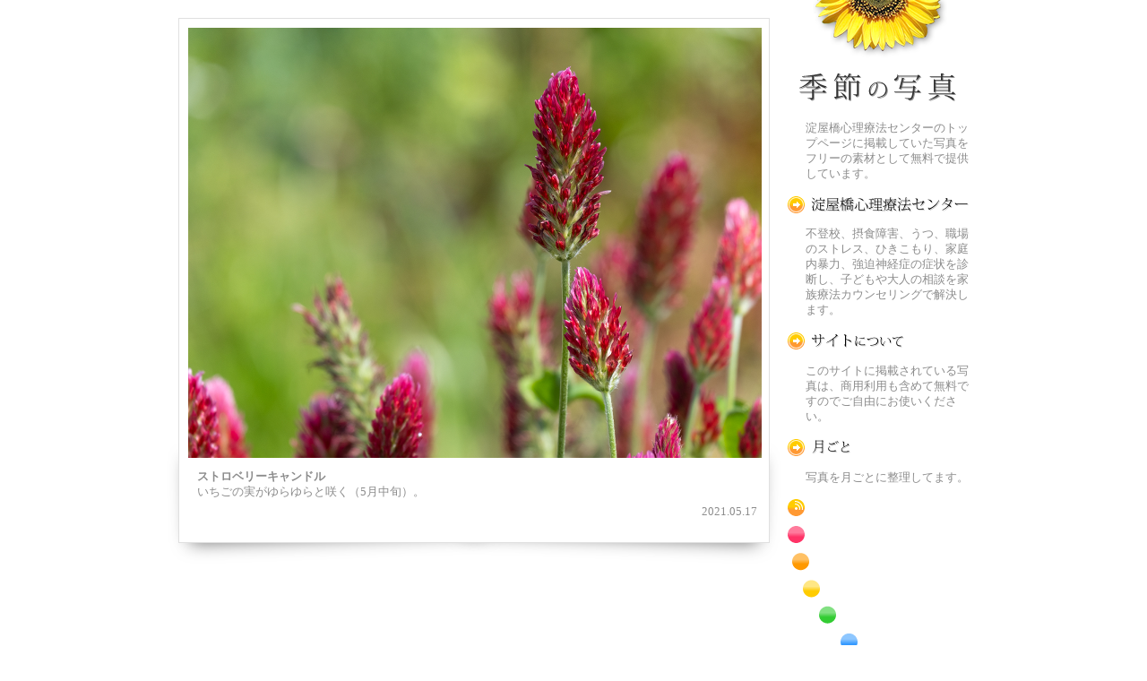

--- FILE ---
content_type: text/html; charset=UTF-8
request_url: https://flower.yodoyabashift.com/tag/%E7%B4%85%E8%8A%B1%E8%A9%B0%E8%8D%89
body_size: 6994
content:
<!DOCTYPE html>
<html xmlns="http://www.w3.org/1999/xhtml" dir="ltr" lang="ja" prefix="og: https://ogp.me/ns#">

<head>
<meta http-equiv="Content-Type" content="text/html; charset=utf-8" />
<meta name=viewport content="width=device-width, initial-scale=1">



<link rel="alternate" type="application/rss+xml" title="季節の花[淀]フリー写真素材 RSS フィード" href="https://flower.yodoyabashift.com/feed" />
<link rel="alternate" type="application/atom+xml" title="季節の花[淀]フリー写真素材 Atom フィード" href="https://flower.yodoyabashift.com/feed/atom" />
<link rel="pingback" href="https://flower.yodoyabashift.com/xmlrpc.php" />

<link rel="shortcut icon" href="https://flower.yodoyabashift.com/favicon.ico" />

<link href="https://flower.yodoyabashift.com/css/default-640px.css" rel="stylesheet" media="(max-width: 640px)">
<link href="https://flower.yodoyabashift.com/css/default.css" rel="stylesheet" media="(min-width: 641px)">

<script type="text/javascript" src="https://flower.yodoyabashift.com/js/jquery.js" charset="utf-8"></script>
<script type="text/javascript" src="https://flower.yodoyabashift.com/js/jquery.page-scroller.js" charset="utf-8"></script>


		<!-- All in One SEO 4.7.1.1 - aioseo.com -->
		<title>紅花詰草 | 季節の花[淀]フリー写真素材</title>
		<meta name="robots" content="max-image-preview:large" />
		<link rel="canonical" href="https://flower.yodoyabashift.com/tag/%e7%b4%85%e8%8a%b1%e8%a9%b0%e8%8d%89" />
		<meta name="generator" content="All in One SEO (AIOSEO) 4.7.1.1" />
		<meta name="google" content="nositelinkssearchbox" />
		<script type="application/ld+json" class="aioseo-schema">
			{"@context":"https:\/\/schema.org","@graph":[{"@type":"BreadcrumbList","@id":"https:\/\/flower.yodoyabashift.com\/tag\/%E7%B4%85%E8%8A%B1%E8%A9%B0%E8%8D%89#breadcrumblist","itemListElement":[{"@type":"ListItem","@id":"https:\/\/flower.yodoyabashift.com\/#listItem","position":1,"name":"\u5bb6","item":"https:\/\/flower.yodoyabashift.com\/","nextItem":"https:\/\/flower.yodoyabashift.com\/tag\/%e7%b4%85%e8%8a%b1%e8%a9%b0%e8%8d%89#listItem"},{"@type":"ListItem","@id":"https:\/\/flower.yodoyabashift.com\/tag\/%e7%b4%85%e8%8a%b1%e8%a9%b0%e8%8d%89#listItem","position":2,"name":"\u7d05\u82b1\u8a70\u8349","previousItem":"https:\/\/flower.yodoyabashift.com\/#listItem"}]},{"@type":"CollectionPage","@id":"https:\/\/flower.yodoyabashift.com\/tag\/%E7%B4%85%E8%8A%B1%E8%A9%B0%E8%8D%89#collectionpage","url":"https:\/\/flower.yodoyabashift.com\/tag\/%E7%B4%85%E8%8A%B1%E8%A9%B0%E8%8D%89","name":"\u7d05\u82b1\u8a70\u8349 | \u5b63\u7bc0\u306e\u82b1[\u6dc0]\u30d5\u30ea\u30fc\u5199\u771f\u7d20\u6750","inLanguage":"ja","isPartOf":{"@id":"https:\/\/flower.yodoyabashift.com\/#website"},"breadcrumb":{"@id":"https:\/\/flower.yodoyabashift.com\/tag\/%E7%B4%85%E8%8A%B1%E8%A9%B0%E8%8D%89#breadcrumblist"}},{"@type":"Organization","@id":"https:\/\/flower.yodoyabashift.com\/#organization","name":"\u5b63\u7bc0\u306e\u82b1[\u6dc0]\u30d5\u30ea\u30fc\u5199\u771f\u7d20\u6750","description":"\u82b1\u306a\u3069\u306e\u5199\u771f\u30d5\u30ea\u30fc\u7121\u6599\u7d20\u6750\u3002[\u6dc0\u5c4b\u6a4b\u5fc3\u7406\u7642\u6cd5\u30bb\u30f3\u30bf\u30fc]","url":"https:\/\/flower.yodoyabashift.com\/"},{"@type":"WebSite","@id":"https:\/\/flower.yodoyabashift.com\/#website","url":"https:\/\/flower.yodoyabashift.com\/","name":"\u5b63\u7bc0\u306e\u82b1[\u6dc0]\u30d5\u30ea\u30fc\u5199\u771f\u7d20\u6750","description":"\u82b1\u306a\u3069\u306e\u5199\u771f\u30d5\u30ea\u30fc\u7121\u6599\u7d20\u6750\u3002[\u6dc0\u5c4b\u6a4b\u5fc3\u7406\u7642\u6cd5\u30bb\u30f3\u30bf\u30fc]","inLanguage":"ja","publisher":{"@id":"https:\/\/flower.yodoyabashift.com\/#organization"}}]}
		</script>
		<!-- All in One SEO -->

<script type="text/javascript">
/* <![CDATA[ */
window._wpemojiSettings = {"baseUrl":"https:\/\/s.w.org\/images\/core\/emoji\/15.0.3\/72x72\/","ext":".png","svgUrl":"https:\/\/s.w.org\/images\/core\/emoji\/15.0.3\/svg\/","svgExt":".svg","source":{"concatemoji":"https:\/\/flower.yodoyabashift.com\/wp-includes\/js\/wp-emoji-release.min.js?ver=6.6.4"}};
/*! This file is auto-generated */
!function(i,n){var o,s,e;function c(e){try{var t={supportTests:e,timestamp:(new Date).valueOf()};sessionStorage.setItem(o,JSON.stringify(t))}catch(e){}}function p(e,t,n){e.clearRect(0,0,e.canvas.width,e.canvas.height),e.fillText(t,0,0);var t=new Uint32Array(e.getImageData(0,0,e.canvas.width,e.canvas.height).data),r=(e.clearRect(0,0,e.canvas.width,e.canvas.height),e.fillText(n,0,0),new Uint32Array(e.getImageData(0,0,e.canvas.width,e.canvas.height).data));return t.every(function(e,t){return e===r[t]})}function u(e,t,n){switch(t){case"flag":return n(e,"\ud83c\udff3\ufe0f\u200d\u26a7\ufe0f","\ud83c\udff3\ufe0f\u200b\u26a7\ufe0f")?!1:!n(e,"\ud83c\uddfa\ud83c\uddf3","\ud83c\uddfa\u200b\ud83c\uddf3")&&!n(e,"\ud83c\udff4\udb40\udc67\udb40\udc62\udb40\udc65\udb40\udc6e\udb40\udc67\udb40\udc7f","\ud83c\udff4\u200b\udb40\udc67\u200b\udb40\udc62\u200b\udb40\udc65\u200b\udb40\udc6e\u200b\udb40\udc67\u200b\udb40\udc7f");case"emoji":return!n(e,"\ud83d\udc26\u200d\u2b1b","\ud83d\udc26\u200b\u2b1b")}return!1}function f(e,t,n){var r="undefined"!=typeof WorkerGlobalScope&&self instanceof WorkerGlobalScope?new OffscreenCanvas(300,150):i.createElement("canvas"),a=r.getContext("2d",{willReadFrequently:!0}),o=(a.textBaseline="top",a.font="600 32px Arial",{});return e.forEach(function(e){o[e]=t(a,e,n)}),o}function t(e){var t=i.createElement("script");t.src=e,t.defer=!0,i.head.appendChild(t)}"undefined"!=typeof Promise&&(o="wpEmojiSettingsSupports",s=["flag","emoji"],n.supports={everything:!0,everythingExceptFlag:!0},e=new Promise(function(e){i.addEventListener("DOMContentLoaded",e,{once:!0})}),new Promise(function(t){var n=function(){try{var e=JSON.parse(sessionStorage.getItem(o));if("object"==typeof e&&"number"==typeof e.timestamp&&(new Date).valueOf()<e.timestamp+604800&&"object"==typeof e.supportTests)return e.supportTests}catch(e){}return null}();if(!n){if("undefined"!=typeof Worker&&"undefined"!=typeof OffscreenCanvas&&"undefined"!=typeof URL&&URL.createObjectURL&&"undefined"!=typeof Blob)try{var e="postMessage("+f.toString()+"("+[JSON.stringify(s),u.toString(),p.toString()].join(",")+"));",r=new Blob([e],{type:"text/javascript"}),a=new Worker(URL.createObjectURL(r),{name:"wpTestEmojiSupports"});return void(a.onmessage=function(e){c(n=e.data),a.terminate(),t(n)})}catch(e){}c(n=f(s,u,p))}t(n)}).then(function(e){for(var t in e)n.supports[t]=e[t],n.supports.everything=n.supports.everything&&n.supports[t],"flag"!==t&&(n.supports.everythingExceptFlag=n.supports.everythingExceptFlag&&n.supports[t]);n.supports.everythingExceptFlag=n.supports.everythingExceptFlag&&!n.supports.flag,n.DOMReady=!1,n.readyCallback=function(){n.DOMReady=!0}}).then(function(){return e}).then(function(){var e;n.supports.everything||(n.readyCallback(),(e=n.source||{}).concatemoji?t(e.concatemoji):e.wpemoji&&e.twemoji&&(t(e.twemoji),t(e.wpemoji)))}))}((window,document),window._wpemojiSettings);
/* ]]> */
</script>
<style id='wp-emoji-styles-inline-css' type='text/css'>

	img.wp-smiley, img.emoji {
		display: inline !important;
		border: none !important;
		box-shadow: none !important;
		height: 1em !important;
		width: 1em !important;
		margin: 0 0.07em !important;
		vertical-align: -0.1em !important;
		background: none !important;
		padding: 0 !important;
	}
</style>
<link rel='stylesheet' id='wp-block-library-css' href='https://flower.yodoyabashift.com/wp-includes/css/dist/block-library/style.min.css?ver=6.6.4' type='text/css' media='all' />
<style id='classic-theme-styles-inline-css' type='text/css'>
/*! This file is auto-generated */
.wp-block-button__link{color:#fff;background-color:#32373c;border-radius:9999px;box-shadow:none;text-decoration:none;padding:calc(.667em + 2px) calc(1.333em + 2px);font-size:1.125em}.wp-block-file__button{background:#32373c;color:#fff;text-decoration:none}
</style>
<style id='global-styles-inline-css' type='text/css'>
:root{--wp--preset--aspect-ratio--square: 1;--wp--preset--aspect-ratio--4-3: 4/3;--wp--preset--aspect-ratio--3-4: 3/4;--wp--preset--aspect-ratio--3-2: 3/2;--wp--preset--aspect-ratio--2-3: 2/3;--wp--preset--aspect-ratio--16-9: 16/9;--wp--preset--aspect-ratio--9-16: 9/16;--wp--preset--color--black: #000000;--wp--preset--color--cyan-bluish-gray: #abb8c3;--wp--preset--color--white: #ffffff;--wp--preset--color--pale-pink: #f78da7;--wp--preset--color--vivid-red: #cf2e2e;--wp--preset--color--luminous-vivid-orange: #ff6900;--wp--preset--color--luminous-vivid-amber: #fcb900;--wp--preset--color--light-green-cyan: #7bdcb5;--wp--preset--color--vivid-green-cyan: #00d084;--wp--preset--color--pale-cyan-blue: #8ed1fc;--wp--preset--color--vivid-cyan-blue: #0693e3;--wp--preset--color--vivid-purple: #9b51e0;--wp--preset--gradient--vivid-cyan-blue-to-vivid-purple: linear-gradient(135deg,rgba(6,147,227,1) 0%,rgb(155,81,224) 100%);--wp--preset--gradient--light-green-cyan-to-vivid-green-cyan: linear-gradient(135deg,rgb(122,220,180) 0%,rgb(0,208,130) 100%);--wp--preset--gradient--luminous-vivid-amber-to-luminous-vivid-orange: linear-gradient(135deg,rgba(252,185,0,1) 0%,rgba(255,105,0,1) 100%);--wp--preset--gradient--luminous-vivid-orange-to-vivid-red: linear-gradient(135deg,rgba(255,105,0,1) 0%,rgb(207,46,46) 100%);--wp--preset--gradient--very-light-gray-to-cyan-bluish-gray: linear-gradient(135deg,rgb(238,238,238) 0%,rgb(169,184,195) 100%);--wp--preset--gradient--cool-to-warm-spectrum: linear-gradient(135deg,rgb(74,234,220) 0%,rgb(151,120,209) 20%,rgb(207,42,186) 40%,rgb(238,44,130) 60%,rgb(251,105,98) 80%,rgb(254,248,76) 100%);--wp--preset--gradient--blush-light-purple: linear-gradient(135deg,rgb(255,206,236) 0%,rgb(152,150,240) 100%);--wp--preset--gradient--blush-bordeaux: linear-gradient(135deg,rgb(254,205,165) 0%,rgb(254,45,45) 50%,rgb(107,0,62) 100%);--wp--preset--gradient--luminous-dusk: linear-gradient(135deg,rgb(255,203,112) 0%,rgb(199,81,192) 50%,rgb(65,88,208) 100%);--wp--preset--gradient--pale-ocean: linear-gradient(135deg,rgb(255,245,203) 0%,rgb(182,227,212) 50%,rgb(51,167,181) 100%);--wp--preset--gradient--electric-grass: linear-gradient(135deg,rgb(202,248,128) 0%,rgb(113,206,126) 100%);--wp--preset--gradient--midnight: linear-gradient(135deg,rgb(2,3,129) 0%,rgb(40,116,252) 100%);--wp--preset--font-size--small: 13px;--wp--preset--font-size--medium: 20px;--wp--preset--font-size--large: 36px;--wp--preset--font-size--x-large: 42px;--wp--preset--spacing--20: 0.44rem;--wp--preset--spacing--30: 0.67rem;--wp--preset--spacing--40: 1rem;--wp--preset--spacing--50: 1.5rem;--wp--preset--spacing--60: 2.25rem;--wp--preset--spacing--70: 3.38rem;--wp--preset--spacing--80: 5.06rem;--wp--preset--shadow--natural: 6px 6px 9px rgba(0, 0, 0, 0.2);--wp--preset--shadow--deep: 12px 12px 50px rgba(0, 0, 0, 0.4);--wp--preset--shadow--sharp: 6px 6px 0px rgba(0, 0, 0, 0.2);--wp--preset--shadow--outlined: 6px 6px 0px -3px rgba(255, 255, 255, 1), 6px 6px rgba(0, 0, 0, 1);--wp--preset--shadow--crisp: 6px 6px 0px rgba(0, 0, 0, 1);}:where(.is-layout-flex){gap: 0.5em;}:where(.is-layout-grid){gap: 0.5em;}body .is-layout-flex{display: flex;}.is-layout-flex{flex-wrap: wrap;align-items: center;}.is-layout-flex > :is(*, div){margin: 0;}body .is-layout-grid{display: grid;}.is-layout-grid > :is(*, div){margin: 0;}:where(.wp-block-columns.is-layout-flex){gap: 2em;}:where(.wp-block-columns.is-layout-grid){gap: 2em;}:where(.wp-block-post-template.is-layout-flex){gap: 1.25em;}:where(.wp-block-post-template.is-layout-grid){gap: 1.25em;}.has-black-color{color: var(--wp--preset--color--black) !important;}.has-cyan-bluish-gray-color{color: var(--wp--preset--color--cyan-bluish-gray) !important;}.has-white-color{color: var(--wp--preset--color--white) !important;}.has-pale-pink-color{color: var(--wp--preset--color--pale-pink) !important;}.has-vivid-red-color{color: var(--wp--preset--color--vivid-red) !important;}.has-luminous-vivid-orange-color{color: var(--wp--preset--color--luminous-vivid-orange) !important;}.has-luminous-vivid-amber-color{color: var(--wp--preset--color--luminous-vivid-amber) !important;}.has-light-green-cyan-color{color: var(--wp--preset--color--light-green-cyan) !important;}.has-vivid-green-cyan-color{color: var(--wp--preset--color--vivid-green-cyan) !important;}.has-pale-cyan-blue-color{color: var(--wp--preset--color--pale-cyan-blue) !important;}.has-vivid-cyan-blue-color{color: var(--wp--preset--color--vivid-cyan-blue) !important;}.has-vivid-purple-color{color: var(--wp--preset--color--vivid-purple) !important;}.has-black-background-color{background-color: var(--wp--preset--color--black) !important;}.has-cyan-bluish-gray-background-color{background-color: var(--wp--preset--color--cyan-bluish-gray) !important;}.has-white-background-color{background-color: var(--wp--preset--color--white) !important;}.has-pale-pink-background-color{background-color: var(--wp--preset--color--pale-pink) !important;}.has-vivid-red-background-color{background-color: var(--wp--preset--color--vivid-red) !important;}.has-luminous-vivid-orange-background-color{background-color: var(--wp--preset--color--luminous-vivid-orange) !important;}.has-luminous-vivid-amber-background-color{background-color: var(--wp--preset--color--luminous-vivid-amber) !important;}.has-light-green-cyan-background-color{background-color: var(--wp--preset--color--light-green-cyan) !important;}.has-vivid-green-cyan-background-color{background-color: var(--wp--preset--color--vivid-green-cyan) !important;}.has-pale-cyan-blue-background-color{background-color: var(--wp--preset--color--pale-cyan-blue) !important;}.has-vivid-cyan-blue-background-color{background-color: var(--wp--preset--color--vivid-cyan-blue) !important;}.has-vivid-purple-background-color{background-color: var(--wp--preset--color--vivid-purple) !important;}.has-black-border-color{border-color: var(--wp--preset--color--black) !important;}.has-cyan-bluish-gray-border-color{border-color: var(--wp--preset--color--cyan-bluish-gray) !important;}.has-white-border-color{border-color: var(--wp--preset--color--white) !important;}.has-pale-pink-border-color{border-color: var(--wp--preset--color--pale-pink) !important;}.has-vivid-red-border-color{border-color: var(--wp--preset--color--vivid-red) !important;}.has-luminous-vivid-orange-border-color{border-color: var(--wp--preset--color--luminous-vivid-orange) !important;}.has-luminous-vivid-amber-border-color{border-color: var(--wp--preset--color--luminous-vivid-amber) !important;}.has-light-green-cyan-border-color{border-color: var(--wp--preset--color--light-green-cyan) !important;}.has-vivid-green-cyan-border-color{border-color: var(--wp--preset--color--vivid-green-cyan) !important;}.has-pale-cyan-blue-border-color{border-color: var(--wp--preset--color--pale-cyan-blue) !important;}.has-vivid-cyan-blue-border-color{border-color: var(--wp--preset--color--vivid-cyan-blue) !important;}.has-vivid-purple-border-color{border-color: var(--wp--preset--color--vivid-purple) !important;}.has-vivid-cyan-blue-to-vivid-purple-gradient-background{background: var(--wp--preset--gradient--vivid-cyan-blue-to-vivid-purple) !important;}.has-light-green-cyan-to-vivid-green-cyan-gradient-background{background: var(--wp--preset--gradient--light-green-cyan-to-vivid-green-cyan) !important;}.has-luminous-vivid-amber-to-luminous-vivid-orange-gradient-background{background: var(--wp--preset--gradient--luminous-vivid-amber-to-luminous-vivid-orange) !important;}.has-luminous-vivid-orange-to-vivid-red-gradient-background{background: var(--wp--preset--gradient--luminous-vivid-orange-to-vivid-red) !important;}.has-very-light-gray-to-cyan-bluish-gray-gradient-background{background: var(--wp--preset--gradient--very-light-gray-to-cyan-bluish-gray) !important;}.has-cool-to-warm-spectrum-gradient-background{background: var(--wp--preset--gradient--cool-to-warm-spectrum) !important;}.has-blush-light-purple-gradient-background{background: var(--wp--preset--gradient--blush-light-purple) !important;}.has-blush-bordeaux-gradient-background{background: var(--wp--preset--gradient--blush-bordeaux) !important;}.has-luminous-dusk-gradient-background{background: var(--wp--preset--gradient--luminous-dusk) !important;}.has-pale-ocean-gradient-background{background: var(--wp--preset--gradient--pale-ocean) !important;}.has-electric-grass-gradient-background{background: var(--wp--preset--gradient--electric-grass) !important;}.has-midnight-gradient-background{background: var(--wp--preset--gradient--midnight) !important;}.has-small-font-size{font-size: var(--wp--preset--font-size--small) !important;}.has-medium-font-size{font-size: var(--wp--preset--font-size--medium) !important;}.has-large-font-size{font-size: var(--wp--preset--font-size--large) !important;}.has-x-large-font-size{font-size: var(--wp--preset--font-size--x-large) !important;}
:where(.wp-block-post-template.is-layout-flex){gap: 1.25em;}:where(.wp-block-post-template.is-layout-grid){gap: 1.25em;}
:where(.wp-block-columns.is-layout-flex){gap: 2em;}:where(.wp-block-columns.is-layout-grid){gap: 2em;}
:root :where(.wp-block-pullquote){font-size: 1.5em;line-height: 1.6;}
</style>
<link rel="https://api.w.org/" href="https://flower.yodoyabashift.com/wp-json/" /><link rel="alternate" title="JSON" type="application/json" href="https://flower.yodoyabashift.com/wp-json/wp/v2/tags/2319" /><link rel="icon" href="https://flower.yodoyabashift.com/images/cropped-yodo_wp_profile-32x32.png" sizes="32x32" />
<link rel="icon" href="https://flower.yodoyabashift.com/images/cropped-yodo_wp_profile-192x192.png" sizes="192x192" />
<link rel="apple-touch-icon" href="https://flower.yodoyabashift.com/images/cropped-yodo_wp_profile-180x180.png" />
<meta name="msapplication-TileImage" content="https://flower.yodoyabashift.com/images/cropped-yodo_wp_profile-270x270.png" />

<style>
#header_sp {
    margin: 1rem 2% 2rem;
    text-align: center;
}
#header_sp a {
    display: block;
    padding: 1rem;
    color: #fff;
    text-decoration: none;
    background-color: #65a8dc;
    font-weight: bold;
}
@media screen and (min-width: 601px){
#header_sp {
  display: none;
}
}

</style>

</head>
<body>

<script>
  (function(i,s,o,g,r,a,m){i['GoogleAnalyticsObject']=r;i[r]=i[r]||function(){
  (i[r].q=i[r].q||[]).push(arguments)},i[r].l=1*new Date();a=s.createElement(o),
  m=s.getElementsByTagName(o)[0];a.async=1;a.src=g;m.parentNode.insertBefore(a,m)
  })(window,document,'script','https://www.google-analytics.com/analytics.js','ga');

  ga('create', 'UA-378164-4', 'auto');
  ga('send', 'pageview');

</script>

<div id="header_sp">
<a href="https://www.yodoyabashift.com/" target="_blank" rel="noopener">淀屋橋心理療法センター >></a>
</div>

<div id="whole">

  <div id="main">

		
 	  
		<!--h2 class="pagetitle">2021 年 5 月 のアーカイブ</h2 //-->

		
    <div class="polaroid">
      <div class="picture">
<p><a href="https://flower.yodoyabashift.com/strawberry_candle01.html" title="「ストロベリーキャンドル」のフリー（無料の）写真素材です。"><img decoding="async" alt="ストロベリーキャンドルの写真（フリー素材）" src="https://flower.yodoyabashift.com/images/strawberry_candle01_L.jpg" width="640"></a></p>
<h2>ストロベリーキャンドル</h2>
<p class="hitokoto">いちごの実がゆらゆらと咲く（5月中旬）。</p>
      </div>
      <div class="polaroid-bottom">
        <ul class="post">
          <li><a href="https://flower.yodoyabashift.com/strawberry_candle01.html#respond"></a></li>
          <li class="cg">2021.05.17</li>
        </ul>
      </div>
    </div>
    <!--/polaroid-->

		
	
	</div>
	<!--/main-->

  <div id="side">
 
    <h1><a href="//flower.yodoyabashift.com/" title="季節の花[淀]フリー写真素材">季節の花[淀]フリー写真素材</a></h1>

    <h2>淀屋橋心理療法センターのトップページに掲載していた写真をフリーの素材として無料で提供しています。</h2>

    <h3 id="ypc"><a href="https://www.yodoyabashift.com/" title="淀屋橋心理療法センター">淀屋橋心理療法センター</a></h3>
    <p>不登校、摂食障害、うつ、職場のストレス、ひきこもり、家庭内暴力、強迫神経症の症状を診断し、子どもや大人の相談を家族療法カウンセリングで解決します。</p>
    
    <h4 id="about"><a href="//flower.yodoyabashift.com/about" title="この写真素材提供サイトについて">この写真素材提供サイトについて</a></h4>
    <p>このサイトに掲載されている写真は、商用利用も含めて無料ですのでご自由にお使いください。</p>
    
    <h4 id="monthly"><a href="//flower.yodoyabashift.com/monthly" title="写真を月ごとに">月ごとに</a></h4>
    <p>写真を月ごとに整理してます。</p>

    <h4 id="rss"><a href="//flower.yodoyabashift.com/feed" title="季節の写真 RSS">RSS</a></h4>

    <h5 id="red"><a href="//flower.yodoyabashift.com/category/red" title="赤色の写真">赤色の花のフリー写真素材</a></h5>
    <h5 id="orange"><a href="//flower.yodoyabashift.com/category/orange" title="橙色の写真">橙色の花のフリー写真素材</a></h5>
    <h5 id="yellow"><a href="//flower.yodoyabashift.com/category/yellow" title="黄色の写真">黄色の花のフリー写真素材</a></h5>
    <h5 id="green"><a href="//flower.yodoyabashift.com/category/green" title="緑色の写真">緑色の花のフリー写真素材</a></h5>
    <h5 id="blue"><a href="//flower.yodoyabashift.com/category/blue" title="青色の写真">青色の花のフリー写真素材</a></h5>
    <h5 id="purple"><a href="//flower.yodoyabashift.com/category/purple" title="紫色の写真">紫色の花のフリー写真素材</a></h5>
    <h5 id="pink"><a href="//flower.yodoyabashift.com/category/pink" title="桃色の写真">桃色の花のフリー写真素材</a></h5>
    <h5 id="white"><a href="//flower.yodoyabashift.com/category/white" title="白色の写真">白色の花のフリー写真素材</a></h5>
    <h5 id="insect"><a href="//flower.yodoyabashift.com/category/insect" title="昆虫の写真">昆虫のフリー写真素材</a></h5>
    <h5 id="extra"><a href="//flower.yodoyabashift.com/category/extra" title="番外編の写真">番外編のフリー写真素材</a></h5>

<script>
  (function() {
    var cx = '010403600324143872729:rqv4-2d_q5a';
    var gcse = document.createElement('script');
    gcse.type = 'text/javascript';
    gcse.async = true;
    gcse.src = (document.location.protocol == 'https:' ? 'https:' : 'http:') +
        '//www.google.com/cse/cse.js?cx=' + cx;
    var s = document.getElementsByTagName('script')[0];
    s.parentNode.insertBefore(gcse, s);
  })();
</script>
<gcse:search></gcse:search>

<style type="text/css">
<!--
/* Google カスタム検索ボタン */
.gsc-input-box { width:135px; }
-->
</style>

  </div>
  <!--/side-->
  

  <div id="footer">
    <div id="copyright">Copyright &copy; 2003&nbsp;&#xFF5E;&nbsp;2026 淀屋橋心理療法センター All Rights Reserved.</div><!--/copyright-->
    <div id="front-back">
      <ul>

<li id="totop"><a class="btn paper-flatten" href="#whole" title="ページの上へ">ページの上へ</a></li>

      </ul>
    </div>
    <!--/front-back-->
  </div>
  <!--/footer-->
  
  

  
</div>
<!--/whole-->



</body>
</html>


--- FILE ---
content_type: text/css
request_url: https://flower.yodoyabashift.com/css/default.css
body_size: 2931
content:
@charset "utf-8";

/* 基本 */

html {
	color: #8C8C8C;
	line-height: 1.4;
}

body, div, ul, ol, li, h1, h2, h3, h4, h5, h6, p {
	margin: 0;
	padding: 0;
}

h1, h2, h3, h4, h5, h6 { font-size: 100%; }

fieldset, img {	border: 0; }

li { list-style: none; }


/* 全体 */

#whole {
	font-size: 0.80em;
	width: 882px;
	margin: 0 auto;
	padding: 0;
}


/* サイド */

#side {
	margin: 0;
	padding: 0;
	float: left;
	width: 202px;
}

/* IE */
* html #side { margin: 0; }

#side h1 a {
	display: block;
	width: 202px;
	height: 0px;
	padding-top: 122px;
	overflow: hidden;
}
/* IE6
* html #side h1 a { height: 122px; } */

#side h1 a { background: url(../images/i-season.png) top left no-repeat; }
#side h1 a:hover { background: url(../images/i-season2.png) top left no-repeat; }

#side h2 {
	font-size: 100%;
	font-weight: normal;
}

#side h3 a,
#side h4 a,
#side h5 a {
	display: block;
	width: 202px;
	height:0px;
	padding-top: 25px;
	overflow: hidden;
}
/* IE6
* html #side h3 a { height: 25px; }
* html #side h4 a { height: 25px; } */

#side #ypc a { background: url(../images/i-ypc.png) top left no-repeat; }
#side #about a { background: url(../images/i-about.png) top left no-repeat; }
#side #monthly a { background: url(../images/i-monthly.png) top left no-repeat; }
#side #rss a { background: url(../images/i-rss.png) top left no-repeat; }
#side #red a { background: url(../images/ic-red.png) top left no-repeat; }
#side #orange a { background: url(../images/ic-orange.png) top left no-repeat; }
#side #yellow a { background: url(../images/ic-yellow.png) top left no-repeat; }
#side #green a { background: url(../images/ic-green.png) top left no-repeat; }
#side #blue a { background: url(../images/ic-blue.png) top left no-repeat; }
#side #purple a { background: url(../images/ic-purple.png) top left no-repeat; }
#side #pink a { background: url(../images/ic-pink.png) top left no-repeat; }
#side #white a { background: url(../images/ic-white.png) top left no-repeat; }
#side #insect a { background: url(../images/ic-insect.png) top left no-repeat; }
#side #extra a { background: url(../images/ic-extra.png) top left no-repeat; }

#side #red a:visited { background: url(../images/ic-red3.png) top left no-repeat; }
#side #orange a:visited { background: url(../images/ic-orange3.png) top left no-repeat; }
#side #yellow a:visited { background: url(../images/ic-yellow3.png) top left no-repeat; }
#side #green a:visited { background: url(../images/ic-green3.png) top left no-repeat; }
#side #blue a:visited { background: url(../images/ic-blue3.png) top left no-repeat; }
#side #purple a:visited { background: url(../images/ic-purple3.png) top left no-repeat; }
#side #pink a:visited { background: url(../images/ic-pink3.png) top left no-repeat; }
#side #white a:visited { background: url(../images/ic-white3.png) top left no-repeat; }
#side #insect a:visited { background: url(../images/ic-insect3.png) top left no-repeat; }
#side #extra a:visited { background: url(../images/ic-extra3.png) top left no-repeat; }

#side #ypc a:hover { background: url(../images/i-ypc2.png) top left no-repeat; }
#side #about a:hover { background: url(../images/i-about2.png) top left no-repeat; }
#side #monthly a:hover { background: url(../images/i-monthly2.png) top left no-repeat; }
#side #rss a:hover { background: url(../images/i-rss2.png) top left no-repeat; }
#side #red a:hover { background: url(../images/ic-red2.png) top left no-repeat; }
#side #orange a:hover { background: url(../images/ic-orange2.png) top left no-repeat; }
#side #yellow a:hover { background: url(../images/ic-yellow2.png) top left no-repeat; }
#side #green a:hover { background: url(../images/ic-green2.png) top left no-repeat; }
#side #blue a:hover { background: url(../images/ic-blue2.png) top left no-repeat; }
#side #purple a:hover { background: url(../images/ic-purple2.png) top left no-repeat; }
#side #pink a:hover { background: url(../images/ic-pink2.png) top left no-repeat; }
#side #white a:hover { background: url(../images/ic-white2.png) top left no-repeat; }
#side #insect a:hover { background: url(../images/ic-insect2.png) top left no-repeat; }
#side #extra a:hover { background: url(../images/ic-extra2.png) top left no-repeat; }


#side h2,p { margin: 1.0em 0 1.0em 20px; }

#side h5 { margin: 5px 0; }

/* 写真 */

#main {
	margin: 20px 20px 0 0;
	padding: 0;
	float: left;
	width: 660px;
}

.polaroid {
	position:relative;
	width: 660px;
	/*background: url(../images/i-picture2.png) top left repeat-y;*/
	background-color: #fff;
	margin-bottom: 50px;
	border: 1px solid #e0e0e0;
    box-sizing: border-box;
}

.polaroid:before,
.polaroid:after {
	z-index: -1;
    position: absolute;
    content: '';
    bottom: 25px;
    left: 10px;
    top: 80%;
    width: 50%;
    max-width: 50%;
    background: #AAAAAA;
    box-shadow: 0 20px 20px 0px #666666;
    transform: rotate(-2deg);
}
.polaroid:after
{
transform: rotate(2deg);	/* 擬似要素を回転させる */
	right: 10px;	/* 右からの配置位置を指定する */
	left: auto;	/* 左からの配置位置を指定する */
}

.polaroid .picture {
	width: 660px;
	/*background: url(../images/i-picture1.png) top left no-repeat;*/
	padding: 10px 0 0;
}

.polaroid .picture p {
	margin: 0;
	padding: 0;
}

.polaroid .picture p img {
	display: block;
	margin: 0 10px 1.0em;
}
/* IE6
* html .polaroid .picture p img {
	margin: 20px 10px 1.0em;
} */

.polaroid .picture h2 {
	margin: 0 20px 0;
	text-decoration: none;
	color: #8C8C8C;
}

.polaroid .picture p.hitokoto {
	margin: 0 20px 0;
	text-decoration: none;
}



.polaroid .bottom {
	width: 660px;
	padding-bottom: 5px;
}

ul.post {
	width;: 640px;
	margin: 5px 10px;
	text-align: right;
}
ul.post li {
	display: inline;
	margin: 0 5px;
}
ul.post li a {
	display: inline;
	margin: 0 5px;
	text-decoration: none;
	color: #999;
}

.cg { font-family: "Century Gothic",Georgia,serif; }



.polaroid .tags {
	width: 610px;
	clear: both;
	border-top: #E4E4E4 dotted 1px;
	padding: 20px 25px 10px;
	-moz-column-count: 1;
	-webkit-column-count: 1;
	column-count: 1;
}
.tags ul {
	width: 610px;
}
.tags ul li {
	float: left;
	padding-left: 30px;
	margin: 0 20px 1.00em 0;
	background: url(../images/i-tag.png) left center no-repeat;
}
.tags ul li a {
	text-decoration: none;
	color: #999;
}


.polaroid #sns-button {
	width: 600px;
	clear: both;
	border-top: #E4E4E4 dotted 1px;
	padding: 15px 30px 10px;
	text-align: right;
}

.polaroid #next-prev {
	width: 660px;
	clear: both;
}
#next-prev ul {
	height: 2.0em;
	border-top: #E4E4E4 dotted 1px;
	padding-top: 18px;
}
#next-prev ul li#prev {
	float: left;
	height: 2.0em;
	background: url(../images/i-prev.png) left top no-repeat;
	padding: 0 0 0 30px;
	margin: 0 0 0 15px;
}
#next-prev ul li#next {
	float: right;
	height: 2.0em;
	background: url(../images/i-next.png) right top no-repeat;
	padding: 0 30px 0 0;
	margin: 0 15px 0 0;
}
#next-prev ul li a {
	text-decoration: none;
	color: #999;
}


.polaroid-bottom {
	width: 660px;
	padding-bottom: 20px;
	/*background: url(../images/i-picture3.png) bottom left no-repeat;*/
}



/* コメント */

#ashiato {
	width: 500px;
	margin: 30px 80px 0;
}

#ashiato h3 {
	font-weight: normal;
	height: 2.0em;
	padding: 0 0 0 30px;
	margin: 0 0 30px;
	background: url(//flower.yodoyabashift.com/images/i-free.png) top left no-repeat;
}

#ashiato .comment {
	width: 490px;
	margin: 0 0 0 10px;
	padding: 0 0 50px;
	background: url(//flower.yodoyabashift.com/images/i-comment.png) bottom center no-repeat;
}

#ashiato_put {
	width: 500px;
	margin: 30px 80px 0;
}

#ashiato_put h3 {
	font-weight: normal;
	height: 2.0em;
	padding: 0 0 0 52px;
	margin: 0 0 30px;
	background: url(//flower.yodoyabashift.com/images/i-fprint.png) top left no-repeat;
}

#ashiato_put input {
	vertical-align: middle;
}

#ashiato_put dl {
	width: 450px;
	margin: 0 0 0 50px;
	padding: 10px 0;
}
#ashiato_put dt {
	width: 7.0em;
	text-align: right;
}
#ashiato_put dd {
	margin-bottom: 5px;
}
#ashiato_put dd.toright {
	margin: -1.8em 0 10px 7.8em;
}


#ashiato_put input#author,
#ashiato_put input#email,
#ashiato_put input#url,
#ashiato_put textarea {
	padding: 5px;
	border: 1px solid #CCC;
	background: #FFFFF4;
	color: #666;
}
#ashiato_put input#author:focus,
#ashiato_put input#email:focus,
#ashiato_put input#url:focus,
#ashiato_put textarea:focus {
	background: #FFF;
}
#ashiato_put input#author,
#ashiato_put input#email,
#ashiato_put input#url {
	width: 270px;
	line-height: 1;
}
#ashiato_put textarea {
	width: 330px;
	height: 6em;
	margin: 5px 0;
	font-size: 100%;
}
#ashiato_put input#submit {
	margin-left: 200px;
	background: #FFFFF4;
	padding: 5px 10px;
	border: #CCCCCC solid 1px;
	color: #999;
}

/* 月別アーカイブ */

#monthly_archive {
	margin: 50px 0 0 240px;
}
#monthly_archive h2 {
	width: 94px;
	height: 0px;
	padding-top: 34px;
	overflow: hidden;
	background: url(../images/i-monthly_archive.png) top left no-repeat;
}
/* IE6
* html #monthly_archive h2 { height: 34px; }
*/

#monthly_archive ul {
	background: url(../images/i-ma_line.png) left repeat-y;
}
#monthly_archive ul li {
	background: url(../images/i-ma_circle.png) center left no-repeat;
	padding: 4px 0 4px 44px;
}
#monthly_archive ul li a {
	text-decoration: none;
	color: #666666;
}
#monthly_archive ul li a:hover {
	text-decoration: underline;
}
#monthly_archive ul li a:visited {
	color: #999999;
}

/* サイトについて */

#about_site {
	width: 300px;
	margin: 50px 0 0 240px;
	background: url(../images/i-about_site.png) left top repeat-y;
}
#about_site #site {
	width: 72px;
	height: 0px;
	padding-top: 34px;
	overflow: hidden;
	background: url(../images/i-site.png) top left no-repeat;
}
/* IE6
* html #about_site h2 { height: 34px; }
*/
#about_site #about_link {
	width: 96px;
	height: 0px;
	padding-top: 20px;
	overflow: hidden;
	background: url(../images/i-link.png) top left no-repeat;
}
/* IE6
* html #about_site h2 { height: 20px; }
*/
#about_site #about_camera {
	width: 116px;
	height: 0px;
	padding-top: 20px;
	overflow: hidden;
	background: url(../images/i-camera.png) top left no-repeat;
}
/* IE6
* html #about_site h2 { height: 20px; }
*/
#about_site p {
	margin-left: 55px;
}

/* フッター */

#footer {
	clear: both;
	width: 660px;
	height: 19px;
	margin: 0 0 30px;
	padding-top: 30px;
}

#copyright {
	width: 660px;
	text-align: center;
	margin-bottom: 15px;
}

/* #front-back {
	float: left;
	width: 182px;
	margin-left: 40px;
}

#front-back ul li {
	float: left;
	margin-right: 15px;	
}

#front-back ul li a {
	display: block;
	width: 19px;
	height:0px;
	padding-top: 19px;
	overflow: hidden;
}
*/

#front-back ul {
  list-style: none;
  width: 660px;
  margin: 0 auto 50px;
  padding: 0;
  text-align: center;
}
#front-back li {
    display: inline-block;
    margin: 0 20px;
  }

/* Base Button Style */
.btn {
  position: relative;
  display: block;
  width: 150px;
  margin: 20px auto;
  padding: 10px;
  
  background-color: #fff;
  border: 1px solid #ccc;

  color: #8C8C8C;
  text-align: center;
  text-decoration: none;
  text-transform: uppercase;
  
  transform-style: flat;
  transition: all 250ms ease-out;
}
.btn:before,
.btn:after {
      content: "";
      position: absolute;
      z-index: -2;
    	transition: all 250ms ease-out;
  }


/* Flatten effect – flattens sides on hover */
.paper-flatten {
  border: 1px solid #E3E3E3;
}
.paper-flatten:before,
.paper-flatten:after {
    bottom: 15px;
     width: 50%;
     height: 20%;
     max-width: 300px;
     max-height: 100px;
    
     box-shadow: 0 15px 12px rgba(31, 31, 31, 0.7);

}
.paper-flatten:before {
    left: 10px;
    transform: rotate(-3deg);
}
.paper-flatten:after {
	right: 10px;
    transform: rotate(3deg);
}

.paper-flatten:hover {
    border-color: #ccc;
}
.paper-flatten:hover:before,
.paper-flatten:hover:after {
      transition: box-shadow 600ms ease-out, left 200ms, right 200ms;
	    box-shadow: 0 8px 8px rgba(31, 31, 31, 0.5);
    }
	
    .paper-flatten:hover::before {
    	left: 5px;
    }
    .paper-flatten:hover::after {
      right: 5px;
    }

/* IE6
* html #front-back ul li a { height: 19px; }



#front-back ul li#back a { background: url(../images/i-prev.png) top left no-repeat; }
#front-back ul li#totop a { background: url(../images/i-top.png) top left no-repeat; }
#front-back ul li#front a { background: url(../images/i-next.png) top left no-repeat; }

#front-back ul li#back a:hover { background: url(../images/i-prev2.png) top left no-repeat; }
#front-back ul li#totop a:hover { background: url(../images/i-top2.png) top left no-repeat; }
#front-back ul li#front a:hover { background: url(../images/i-next2.png) top left no-repeat; }

*/


--- FILE ---
content_type: text/css
request_url: https://flower.yodoyabashift.com/css/default-640px.css
body_size: 2681
content:
@charset "utf-8";

/* 基本 */

html {
	color: #8C8C8C;
	line-height: 1.4;
}

body, div, ul, ol, li, h1, h2, h3, h4, h5, h6, p {
	margin: 0;
	padding: 0;
}

h1, h2, h3, h4, h5, h6 { font-size: 0.80rem; }

fieldset, img {	border: 0; }

li { list-style: none; }


/* 全体 */

#whole {
	/* font-size: 0.80em; */
	font-size: 0.80rem;
	/* width: 882px; */
	width: 96%;
	margin: 0 2%;
	padding: 0;
}


/* サイド */

#side {
	margin: 0;
	padding: 0;
	/* float: left; */
	width: 100%;
}

/* IE */
* html #side { margin: 0; }

#side h1 a {
	display: block;
	width: 202px;
	height: 0px;
	padding-top: 122px;
	overflow: hidden;
}
/* IE6
* html #side h1 a { height: 122px; } */

#side h1 a { background: url(../images/i-season.png) top left no-repeat; }
#side h1 a:hover { background: url(../images/i-season2.png) top left no-repeat; }

#side h2 {
	font-weight: normal;
}

#side h3 a,
#side h4 a,
#side h5 a {
	display: block;
	width: 202px;
	height:0px;
	padding-top: 25px;
	overflow: hidden;
}
/* IE6
* html #side h3 a { height: 25px; }
* html #side h4 a { height: 25px; } */

#side #ypc a { background: url(../images/i-ypc.png) top left no-repeat; }
#side #about a { background: url(../images/i-about.png) top left no-repeat; }
#side #monthly a { background: url(../images/i-monthly.png) top left no-repeat; }
#side #rss a { background: url(../images/i-rss.png) top left no-repeat; }
#side #red a { background: url(../images/ic-red.png) top left no-repeat; }
#side #orange a { background: url(../images/ic-orange.png) top left no-repeat; }
#side #yellow a { background: url(../images/ic-yellow.png) top left no-repeat; }
#side #green a { background: url(../images/ic-green.png) top left no-repeat; }
#side #blue a { background: url(../images/ic-blue.png) top left no-repeat; }
#side #purple a { background: url(../images/ic-purple.png) top left no-repeat; }
#side #pink a { background: url(../images/ic-pink.png) top left no-repeat; }
#side #white a { background: url(../images/ic-white.png) top left no-repeat; }
#side #insect a { background: url(../images/ic-insect.png) top left no-repeat; }
#side #extra a { background: url(../images/ic-extra.png) top left no-repeat; }

#side #red a:visited { background: url(../images/ic-red3.png) top left no-repeat; }
#side #orange a:visited { background: url(../images/ic-orange3.png) top left no-repeat; }
#side #yellow a:visited { background: url(../images/ic-yellow3.png) top left no-repeat; }
#side #green a:visited { background: url(../images/ic-green3.png) top left no-repeat; }
#side #blue a:visited { background: url(../images/ic-blue3.png) top left no-repeat; }
#side #purple a:visited { background: url(../images/ic-purple3.png) top left no-repeat; }
#side #pink a:visited { background: url(../images/ic-pink3.png) top left no-repeat; }
#side #white a:visited { background: url(../images/ic-white3.png) top left no-repeat; }
#side #insect a:visited { background: url(../images/ic-insect3.png) top left no-repeat; }
#side #extra a:visited { background: url(../images/ic-extra3.png) top left no-repeat; }

#side #ypc a:hover { background: url(../images/i-ypc2.png) top left no-repeat; }
#side #about a:hover { background: url(../images/i-about2.png) top left no-repeat; }
#side #monthly a:hover { background: url(../images/i-monthly2.png) top left no-repeat; }
#side #rss a:hover { background: url(../images/i-rss2.png) top left no-repeat; }
#side #red a:hover { background: url(../images/ic-red2.png) top left no-repeat; }
#side #orange a:hover { background: url(../images/ic-orange2.png) top left no-repeat; }
#side #yellow a:hover { background: url(../images/ic-yellow2.png) top left no-repeat; }
#side #green a:hover { background: url(../images/ic-green2.png) top left no-repeat; }
#side #blue a:hover { background: url(../images/ic-blue2.png) top left no-repeat; }
#side #purple a:hover { background: url(../images/ic-purple2.png) top left no-repeat; }
#side #pink a:hover { background: url(../images/ic-pink2.png) top left no-repeat; }
#side #white a:hover { background: url(../images/ic-white2.png) top left no-repeat; }
#side #insect a:hover { background: url(../images/ic-insect2.png) top left no-repeat; }
#side #extra a:hover { background: url(../images/ic-extra2.png) top left no-repeat; }


#side h2,
#side p {
	margin: 1.0rem;
}

#side h5 { margin: 5px 0; }

/* 写真 */

#main {
	margin: 0 20px 0 0;
	padding: 0;
	/* float: left; */
	/* 	width: 660px; */
	width: 100%;
}

.polaroid {
	width: 100%;
	/*background: url(../images/i-picture2.png) top left repeat-y;*/
	margin: 1rem 0;
}

.polaroid .picture {
	/* width: 660px; */
	width: 100%;
	/*background: url(../images/i-picture1.png) top left no-repeat;*/
}

.polaroid .picture p {
	margin: 0;
	padding: 0;
}

.polaroid .picture p img {
	/* display: block; */
	width: 100%;
	height: auto;
	margin: 0 0 1.0rem;
}
/* IE6
* html .polaroid .picture p img {
	margin: 20px 10px 1.0em;
} */

.polaroid .picture h2 {
	margin: 0 1rem;
	text-decoration: none;
	color: #8C8C8C;
	font-size: 1.00rem;
}

.polaroid .picture p.hitokoto {
	margin: 0 1rem;
	text-decoration: none;
}



.polaroid .bottom {
	/* width: 660px; */
	width: 100%;
	padding-bottom: 5px;
}

ul.post {
	/* width: 640px; */
	width: 100%;
	margin: 5px 0;
	text-align: right;
}
ul.post li {
	display: inline;
	margin: 0 5px;
}
ul.post li a {
	display: inline;
	margin: 0 5px;
	text-decoration: none;
	color: #999;
}

.cg { font-family: "Century Gothic",Georgia,serif; }



.polaroid .tags {
	/* width: 610px; */
	width: 100%;
	clear: both;
    box-sizing: border-box;
	border-top: #E4E4E4 dotted 1px;
	padding: 20px 25px 10px;
	-moz-column-count: 1;
	-webkit-column-count: 1;
	column-count: 1;
}
.tags ul {
	/* width: 610px; */
	width: 100%;
}
.tags ul li {
	float: left;
	padding-left: 30px;
	margin: 0 20px 1.00em 0;
	background: url(../images/i-tag.png) left center no-repeat;
}
.tags ul li a {
	text-decoration: none;
	color: #999;
}


.polaroid #sns-button {
	/* width: 600px; */
	width: 100%;
	clear: both;
    box-sizing: border-box;
	border-top: #E4E4E4 dotted 1px;
	padding: 15px 30px 10px;
	/*text-align: right;*/
}

.polaroid #sns-button div,
.polaroid #sns-button a,
.polaroid #sns-button span {
	margin: 0.50rem;
}

.polaroid #next-prev {
	/* width: 660px; */
	width: 100%;
	clear: both;
}
#next-prev ul {
	height: 2.0em;
	border-top: #E4E4E4 dotted 1px;
	padding-top: 18px;
}
#next-prev ul li#prev {
	float: left;
	height: 2.0em;
	background: url(../images/i-prev.png) left top no-repeat;
	padding: 0 0 0 30px;
	margin: 0 0 0 15px;
}
#next-prev ul li#next {
	float: right;
	height: 2.0em;
	background: url(../images/i-next.png) right top no-repeat;
	padding: 0 30px 0 0;
	margin: 0 15px 0 0;
}
#next-prev ul li a {
	text-decoration: none;
	color: #999;
}


.polaroid-bottom {
	width: 100%;
	padding: 0 0 3rem;
	/*background: url(../images/i-picture3.png) bottom center no-repeat;
	background-size: contain;*/
}



/* コメント */

#ashiato {
	/* width: 500px; */
	width: 100%;
	margin: 30px auto 0;
}

#ashiato h3 {
	font-weight: normal;
	font-size: 0.80rem;
	/* height: 2.0em; */
	padding: 0 0 0 30px;
	margin: 1rem;
	background: url(//flower.yodoyabashift.com/images/i-free.png) top left no-repeat;
}

#ashiato .comment {
	/* width: 490px; */
	width: 100%;
	/* margin: 0 0 0 10px; */
	padding: 0 0 50px;
	background: url(//flower.yodoyabashift.com/images/i-comment.png) bottom center no-repeat;
}

#ashiato_put {
	/* width: 500px; */
	width: 100%;
	margin: 30px auto 0;
}

#ashiato_put h3 {
	font-weight: normal;
	height: 2.0em;
	padding: 0 0 0 52px;
	margin: 0 0 30px;
	background: url(//flower.yodoyabashift.com/images/i-fprint.png) top left no-repeat;
}

#ashiato_put input {
	vertical-align: middle;
}

#ashiato_put dl {
	/* width: 450px; */
	width: 100%;
	/*margin: 0 0 0 50px;*/
	padding: 10px 0;
}
#ashiato_put dt {
	/*width: 7.0em;*/
	/*text-align: right;*/
	margin: 1rem;
}
#ashiato_put dd {
	margin: 1rem;
}
#ashiato_put dd.toright {
	/*margin: -1.8em 0 10px 7.8em;*/
	margin: 1rem;
}


#ashiato_put input#author,
#ashiato_put input#email,
#ashiato_put input#url,
#ashiato_put textarea {
	padding: 5px;
	border: 1px solid #CCC;
	background: #FFFFF4;
	color: #666;
}
#ashiato_put input#author:focus,
#ashiato_put input#email:focus,
#ashiato_put input#url:focus,
#ashiato_put textarea:focus {
	background: #FFF;
}
#ashiato_put input#author,
#ashiato_put input#email,
#ashiato_put input#url {
	width: 270px;
	line-height: 1;
}
#ashiato_put textarea {
	width: 100%;
	height: 6em;
	margin: 0;
	font-size: 100%;
}
#ashiato_put input#submit {
	margin-left: 200px;
	background: #FFFFF4;
	padding: 5px 10px;
	border: #CCCCCC solid 1px;
	color: #999;
}

/* 月別アーカイブ */

#monthly_archive {
	margin: 50px 0 0 240px;
}
#monthly_archive h2 {
	width: 94px;
	height: 0px;
	padding-top: 34px;
	overflow: hidden;
	background: url(../images/i-monthly_archive.png) top left no-repeat;
}
/* IE6
* html #monthly_archive h2 { height: 34px; }
*/

#monthly_archive ul {
	background: url(../images/i-ma_line.png) left repeat-y;
}
#monthly_archive ul li {
	background: url(../images/i-ma_circle.png) center left no-repeat;
	padding: 4px 0 4px 44px;
}
#monthly_archive ul li a {
	text-decoration: none;
	color: #666666;
}
#monthly_archive ul li a:hover {
	text-decoration: underline;
}
#monthly_archive ul li a:visited {
	color: #999999;
}

/* サイトについて */

#about_site {
	width: 300px;
	margin: 50px 0 0 240px;
	background: url(../images/i-about_site.png) left top repeat-y;
}
#about_site #site {
	width: 72px;
	height: 0px;
	padding-top: 34px;
	overflow: hidden;
	background: url(../images/i-site.png) top left no-repeat;
}
/* IE6
* html #about_site h2 { height: 34px; }
*/
#about_site #about_link {
	width: 96px;
	height: 0px;
	padding-top: 20px;
	overflow: hidden;
	background: url(../images/i-link.png) top left no-repeat;
}
/* IE6
* html #about_site h2 { height: 20px; }
*/
#about_site #about_camera {
	width: 116px;
	height: 0px;
	padding-top: 20px;
	overflow: hidden;
	background: url(../images/i-camera.png) top left no-repeat;
}
/* IE6
* html #about_site h2 { height: 20px; }
*/
#about_site p {
	margin-left: 55px;
}

/* フッター */

#footer {
	clear: both;
	/* width: 882px; */
	width: 100%;
	height: 19px;
	margin: 0 0 30px;
	padding-top: 30px;
}

#copyright {
	/* float: left; */
	/* width: 660px; */
	width: 100%;
	text-align: center;
}

#front-back ul {
  list-style: none;
  width: 100%;
  margin: 0 auto 50px;
  padding: 0;
  text-align: center;
}
#front-back li {
    display: inline-block;
    margin: 0 20px;
  }

/* Base Button Style */
.btn {
  position: relative;
  display: block;
  width: 150px;
  margin: 20px auto;
  padding: 10px;
  
  background-color: #fff;
  border: 1px solid #ccc;

  color: #8C8C8C;
  text-align: center;
  text-decoration: none;
  text-transform: uppercase;
  
  transform-style: flat;
  transition: all 250ms ease-out;
}
.btn:before,
.btn:after {
      content: "";
      position: absolute;
      z-index: -2;
    	transition: all 250ms ease-out;
  }


/* Flatten effect – flattens sides on hover */
.paper-flatten {
  border: 1px solid #E3E3E3;
}
.paper-flatten:before,
.paper-flatten:after {
    bottom: 15px;
     width: 50%;
     height: 20%;
     max-width: 300px;
     max-height: 100px;
    
     box-shadow: 0 15px 12px rgba(31, 31, 31, 0.7);

}
.paper-flatten:before {
    left: 10px;
    transform: rotate(-3deg);
}
.paper-flatten:after {
	right: 10px;
    transform: rotate(3deg);
}

.paper-flatten:hover {
    border-color: #ccc;
}
.paper-flatten:hover:before,
.paper-flatten:hover:after {
      transition: box-shadow 600ms ease-out, left 200ms, right 200ms;
	    box-shadow: 0 8px 8px rgba(31, 31, 31, 0.5);
    }
	
    .paper-flatten:hover::before {
    	left: 5px;
    }
    .paper-flatten:hover::after {
      right: 5px;
    }


--- FILE ---
content_type: text/plain
request_url: https://www.google-analytics.com/j/collect?v=1&_v=j102&a=430271268&t=pageview&_s=1&dl=https%3A%2F%2Fflower.yodoyabashift.com%2Ftag%2F%25E7%25B4%2585%25E8%258A%25B1%25E8%25A9%25B0%25E8%258D%2589&ul=en-us%40posix&dt=%E7%B4%85%E8%8A%B1%E8%A9%B0%E8%8D%89%20%7C%20%E5%AD%A3%E7%AF%80%E3%81%AE%E8%8A%B1%5B%E6%B7%80%5D%E3%83%95%E3%83%AA%E3%83%BC%E5%86%99%E7%9C%9F%E7%B4%A0%E6%9D%90&sr=1280x720&vp=1280x720&_u=IEBAAEABAAAAACAAI~&jid=193687433&gjid=1660480481&cid=1434352278.1769097284&tid=UA-378164-4&_gid=1586116162.1769097284&_r=1&_slc=1&z=1045255974
body_size: -453
content:
2,cG-CYF42PBESK